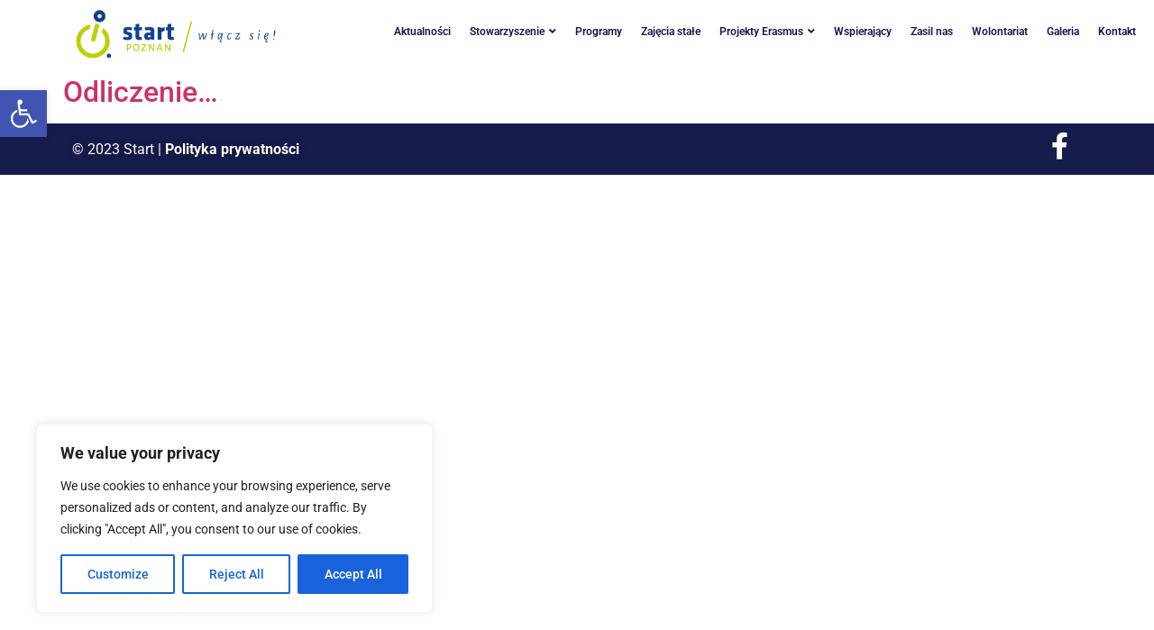

--- FILE ---
content_type: text/css
request_url: https://start.org.pl/wp-content/uploads/elementor/css/post-167.css?ver=1768463141
body_size: 1293
content:
.elementor-widget-section .eael-protected-content-message{font-family:var( --e-global-typography-secondary-font-family ), Sans-serif;font-weight:var( --e-global-typography-secondary-font-weight );}.elementor-widget-section .protected-content-error-msg{font-family:var( --e-global-typography-secondary-font-family ), Sans-serif;font-weight:var( --e-global-typography-secondary-font-weight );}.elementor-widget-section [data-tippy-root] > .tippy-box{color:var( --e-global-color-primary );background-color:var( --e-global-color-primary );font-family:var( --e-global-typography-accent-font-family ), Sans-serif;font-weight:var( --e-global-typography-accent-font-weight );}.elementor-widget-section [data-tippy-root] > .tippy-box .tippy-arrow{color:var( --e-global-color-primary );}.elementor-167 .elementor-element.elementor-element-3337e9d > .elementor-container{max-width:1350px;}.elementor-widget-column [data-tippy-root] > .tippy-box{color:var( --e-global-color-primary );background-color:var( --e-global-color-primary );font-family:var( --e-global-typography-accent-font-family ), Sans-serif;font-weight:var( --e-global-typography-accent-font-weight );}.elementor-widget-column [data-tippy-root] > .tippy-box .tippy-arrow{color:var( --e-global-color-primary );}.elementor-bc-flex-widget .elementor-167 .elementor-element.elementor-element-849e321.elementor-column .elementor-widget-wrap{align-items:center;}.elementor-167 .elementor-element.elementor-element-849e321.elementor-column.elementor-element[data-element_type="column"] > .elementor-widget-wrap.elementor-element-populated{align-content:center;align-items:center;}.elementor-167 .elementor-element.elementor-element-849e321.elementor-column > .elementor-widget-wrap{justify-content:flex-end;}.elementor-167 .elementor-element.elementor-element-849e321 > .elementor-element-populated{margin:0px 0px 0px 00px;--e-column-margin-right:0px;--e-column-margin-left:00px;}.elementor-widget-image .eael-protected-content-message{font-family:var( --e-global-typography-secondary-font-family ), Sans-serif;font-weight:var( --e-global-typography-secondary-font-weight );}.elementor-widget-image .protected-content-error-msg{font-family:var( --e-global-typography-secondary-font-family ), Sans-serif;font-weight:var( --e-global-typography-secondary-font-weight );}.elementor-widget-image [data-tippy-root] > .tippy-box{color:var( --e-global-color-primary );background-color:var( --e-global-color-primary );font-family:var( --e-global-typography-accent-font-family ), Sans-serif;font-weight:var( --e-global-typography-accent-font-weight );}.elementor-widget-image [data-tippy-root] > .tippy-box .tippy-arrow{color:var( --e-global-color-primary );}.elementor-widget-image .wpcf7 input:not([type="submit"]){background-color:var( --e-global-color-primary );}.elementor-widget-image .wpcf7 select{background-color:var( --e-global-color-primary );}.elementor-widget-image .wpcf7 textarea{background-color:var( --e-global-color-primary );}.elementor-widget-image .wpcf7 label{font-family:var( --e-global-typography-primary-font-family ), Sans-serif;font-weight:var( --e-global-typography-primary-font-weight );color:var( --e-global-color-primary );}.elementor-widget-image ::placeholder{font-family:var( --e-global-typography-primary-font-family ), Sans-serif;font-weight:var( --e-global-typography-primary-font-weight );color:var( --e-global-color-primary );}.elementor-widget-image .wpcf7-submit{font-family:var( --e-global-typography-primary-font-family ), Sans-serif;font-weight:var( --e-global-typography-primary-font-weight );color:var( --e-global-color-primary );background-color:var( --e-global-color-primary );}.elementor-widget-image .wpcf7 input[type="submit"]:hover{color:var( --e-global-color-primary );background-color:var( --e-global-color-primary );}.elementor-widget-image .widget-image-caption{color:var( --e-global-color-text );font-family:var( --e-global-typography-text-font-family ), Sans-serif;font-weight:var( --e-global-typography-text-font-weight );}.elementor-167 .elementor-element.elementor-element-54f9d0c{width:var( --container-widget-width, 76.69% );max-width:76.69%;--container-widget-width:76.69%;--container-widget-flex-grow:0;}.elementor-167 .elementor-element.elementor-element-54f9d0c > .elementor-widget-container{margin:0px 0px 0px 0px;}.elementor-widget-eael-advanced-menu .eael-protected-content-message{font-family:var( --e-global-typography-secondary-font-family ), Sans-serif;font-weight:var( --e-global-typography-secondary-font-weight );}.elementor-widget-eael-advanced-menu .protected-content-error-msg{font-family:var( --e-global-typography-secondary-font-family ), Sans-serif;font-weight:var( --e-global-typography-secondary-font-weight );}.elementor-widget-eael-advanced-menu [data-tippy-root] > .tippy-box{color:var( --e-global-color-primary );background-color:var( --e-global-color-primary );font-family:var( --e-global-typography-accent-font-family ), Sans-serif;font-weight:var( --e-global-typography-accent-font-weight );}.elementor-widget-eael-advanced-menu [data-tippy-root] > .tippy-box .tippy-arrow{color:var( --e-global-color-primary );}.elementor-widget-eael-advanced-menu .wpcf7 input:not([type="submit"]){background-color:var( --e-global-color-primary );}.elementor-widget-eael-advanced-menu .wpcf7 select{background-color:var( --e-global-color-primary );}.elementor-widget-eael-advanced-menu .wpcf7 textarea{background-color:var( --e-global-color-primary );}.elementor-widget-eael-advanced-menu .wpcf7 label{font-family:var( --e-global-typography-primary-font-family ), Sans-serif;font-weight:var( --e-global-typography-primary-font-weight );color:var( --e-global-color-primary );}.elementor-widget-eael-advanced-menu ::placeholder{font-family:var( --e-global-typography-primary-font-family ), Sans-serif;font-weight:var( --e-global-typography-primary-font-weight );color:var( --e-global-color-primary );}.elementor-widget-eael-advanced-menu .wpcf7-submit{font-family:var( --e-global-typography-primary-font-family ), Sans-serif;font-weight:var( --e-global-typography-primary-font-weight );color:var( --e-global-color-primary );background-color:var( --e-global-color-primary );}.elementor-widget-eael-advanced-menu .wpcf7 input[type="submit"]:hover{color:var( --e-global-color-primary );background-color:var( --e-global-color-primary );}.elementor-widget-eael-advanced-menu .eael-advanced-menu li > a, .eael-advanced-menu-container .eael-advanced-menu-toggle-text{font-family:var( --e-global-typography-primary-font-family ), Sans-serif;font-weight:var( --e-global-typography-primary-font-weight );}.elementor-widget-eael-advanced-menu .eael-advanced-menu li ul li > a{font-family:var( --e-global-typography-primary-font-family ), Sans-serif;font-weight:var( --e-global-typography-primary-font-weight );}.elementor-167 .elementor-element.elementor-element-a2abe26 .eael-advanced-menu-container{background-color:#FFFFFF;}.elementor-167 .elementor-element.elementor-element-a2abe26 .eael-advanced-menu-container .eael-advanced-menu.eael-advanced-menu-horizontal{background-color:#FFFFFF;}.elementor-167 .elementor-element.elementor-element-a2abe26 .eael-advanced-menu-container, .elementor-167 .elementor-element.elementor-element-a2abe26 .eael-advanced-menu-container .eael-advanced-menu-toggle, .elementor-167 .elementor-element.elementor-element-a2abe26 .eael-advanced-menu.eael-advanced-menu-horizontal.eael-advanced-menu-responsive{border-style:none;}.elementor-167 .elementor-element.elementor-element-a2abe26 .eael-advanced-menu-container .eael-advanced-menu-toggle{background-color:#000000;}.elementor-167 .elementor-element.elementor-element-a2abe26 .eael-advanced-menu-container .eael-advanced-menu-toggle i{color:#ffffff;}.elementor-167 .elementor-element.elementor-element-a2abe26 .eael-advanced-menu-container .eael-advanced-menu-toggle svg{fill:#ffffff;}.elementor-167 .elementor-element.elementor-element-a2abe26 .eael-advanced-menu li ul{background-color:#ffffff;}.elementor-167 .elementor-element.elementor-element-a2abe26 .eael-advanced-menu li > a, .eael-advanced-menu-container .eael-advanced-menu-toggle-text{font-family:"Roboto", Sans-serif;font-size:12px;font-weight:600;}.elementor-167 .elementor-element.elementor-element-a2abe26 .eael-advanced-menu li a{padding-left:10px;padding-right:10px;}.elementor-167 .elementor-element.elementor-element-a2abe26 .eael-advanced-menu.eael-advanced-menu-horizontal li ul li a{padding-left:10px;padding-right:10px;}.elementor-167 .elementor-element.elementor-element-a2abe26 .eael-advanced-menu li > a{color:#121A4D;}.elementor-167 .elementor-element.elementor-element-a2abe26 .eael-advanced-menu-toggle-text{color:#121A4D;}.elementor-167 .elementor-element.elementor-element-a2abe26 .eael-advanced-menu li:hover > a{color:#AFCA00;background-color:#FFFFFF;}.elementor-167 .elementor-element.elementor-element-a2abe26 .eael-advanced-menu li.current-menu-item > a.eael-item-active{color:#AFCA00;background-color:#FFFFFF;}.elementor-167 .elementor-element.elementor-element-a2abe26 .eael-advanced-menu li.current-menu-ancestor > a.eael-item-active{color:#AFCA00;background-color:#FFFFFF;}.elementor-167 .elementor-element.elementor-element-a2abe26 .eael-advanced-menu-container .eael-advanced-menu .eael-advanced-menu-indicator svg{height:15px;width:15px;}.elementor-167 .elementor-element.elementor-element-a2abe26 .eael-advanced-menu-container .eael-advanced-menu.eael-advanced-menu-horizontal li a span svg{height:15px;width:15px;}.elementor-167 .elementor-element.elementor-element-a2abe26 .eael-advanced-menu-container .eael-advanced-menu .eael-advanced-menu-indicator i{font-size:15px;}.elementor-167 .elementor-element.elementor-element-a2abe26 .eael-advanced-menu li .eael-advanced-menu-indicator i{color:#AFCA00;}.elementor-167 .elementor-element.elementor-element-a2abe26 .eael-advanced-menu-container .eael-advanced-menu.eael-advanced-menu-horizontal li a span svg path{fill:#AFCA00;}.elementor-167 .elementor-element.elementor-element-a2abe26 .eael-advanced-menu-container .eael-advanced-menu .eael-advanced-menu-indicator svg path{fill:#AFCA00;}.elementor-167 .elementor-element.elementor-element-a2abe26 .eael-advanced-menu li .eael-advanced-menu-indicator{background-color:#ffffff;border-color:#AFCA00;}.elementor-167 .elementor-element.elementor-element-a2abe26 .eael-advanced-menu-container .eael-advanced-menu.eael-advanced-menu-horizontal li > a:hover span i{color:#AFCA00;}.elementor-167 .elementor-element.elementor-element-a2abe26 .eael-advanced-menu-container .eael-advanced-menu .eael-advanced-menu-indicator:hover i{color:#AFCA00;}.elementor-167 .elementor-element.elementor-element-a2abe26 .eael-advanced-menu-container .eael-advanced-menu .eael-advanced-menu-indicator:hover svg path{fill:#AFCA00;}.elementor-167 .elementor-element.elementor-element-a2abe26 .eael-advanced-menu-container .eael-advanced-menu.eael-advanced-menu-horizontal li a:hover span svg path{fill:#AFCA00;}.elementor-167 .elementor-element.elementor-element-a2abe26 .eael-advanced-menu li .eael-advanced-menu-indicator:hover{background-color:#ffffff;border-color:#AFCA00;}.elementor-167 .elementor-element.elementor-element-a2abe26 .eael-advanced-menu li .eael-advanced-menu-indicator.eael-advanced-menu-indicator-open{background-color:#ffffff;border-color:#AFCA00;}.elementor-167 .elementor-element.elementor-element-a2abe26 .eael-advanced-menu li ul li > a{font-family:"Roboto", Sans-serif;font-size:12px;font-weight:600;color:#121A4D;background-color:rgba(255,255,255,0);}.elementor-167 .elementor-element.elementor-element-a2abe26 .eael-advanced-menu li ul li:hover > a{color:#AFCA00;background-color:rgba(255,255,255,0);}.elementor-167 .elementor-element.elementor-element-a2abe26 .eael-advanced-menu li ul li.current-menu-item > a{color:#AFCA00;}.elementor-167 .elementor-element.elementor-element-a2abe26 .eael-advanced-menu li ul li.current-menu-ancestor > a{color:#AFCA00;}.elementor-167 .elementor-element.elementor-element-a2abe26 .eael-advanced-menu li ul li.current-menu-item > a.eael-item-active{background-color:rgba(255,255,255,0);}.elementor-167 .elementor-element.elementor-element-a2abe26 .eael-advanced-menu li ul li.current-menu-ancestor > a.eael-item-active{background-color:rgba(255,255,255,0);}.elementor-167 .elementor-element.elementor-element-a2abe26 .eael-advanced-menu.eael-advanced-menu-horizontal li ul li > a{border-bottom-color:#F2F2F2;}.elementor-167 .elementor-element.elementor-element-a2abe26 .eael-advanced-menu.eael-advanced-menu-vertical li ul li > a{border-bottom-color:#F2F2F2;}.elementor-167 .elementor-element.elementor-element-a2abe26 .eael-advanced-menu-container .eael-advanced-menu.eael-advanced-menu-horizontal li ul li a span svg{height:15px;width:15px;}.elementor-167 .elementor-element.elementor-element-a2abe26 .eael-advanced-menu-container .eael-advanced-menu.eael-advanced-menu-horizontal ul li i{font-size:15px;color:#AFCA00;background-color:#ffffff;}.elementor-167 .elementor-element.elementor-element-a2abe26 .eael-advanced-menu li ul li .eael-advanced-menu-indicator{font-size:15px;background-color:#ffffff;border-color:#AFCA00;}.elementor-167 .elementor-element.elementor-element-a2abe26 .eael-advanced-menu li ul li .eael-advanced-menu-indicator i{color:#AFCA00;}.elementor-167 .elementor-element.elementor-element-a2abe26 .eael-advanced-menu li ul li .eael-advanced-menu-indicator.eael-dropdown-indicator i{color:#AFCA00;}.elementor-167 .elementor-element.elementor-element-a2abe26 .eael-advanced-menu-container .eael-advanced-menu.eael-advanced-menu-horizontal li ul li a span svg path{fill:#AFCA00;}.elementor-167 .elementor-element.elementor-element-a2abe26 .eael-advanced-menu-container .eael-advanced-menu.eael-advanced-menu-vertical .sub-menu .eael-dropdown-indicator svg path{fill:#AFCA00;}.elementor-167 .elementor-element.elementor-element-a2abe26 .eael-advanced-menu-container .eael-advanced-menu.eael-advanced-menu-horizontal li ul li a:hover i{color:#AFCA00;}.elementor-167 .elementor-element.elementor-element-a2abe26 .eael-advanced-menu-container .eael-advanced-menu.eael-advanced-menu-vertical .eael-advanced-menu-indicator.eael-dropdown-indicator:hover i{color:#AFCA00;}.elementor-167 .elementor-element.elementor-element-a2abe26 .eael-advanced-menu-container .eael-advanced-menu.eael-advanced-menu-horizontal li ul li a:hover span svg path{fill:#AFCA00;}.elementor-167 .elementor-element.elementor-element-a2abe26 .eael-advanced-menu-container .eael-advanced-menu.eael-advanced-menu-vertical .eael-advanced-menu-indicator.eael-dropdown-indicator:hover svg path{fill:#AFCA00;}.elementor-167 .elementor-element.elementor-element-a2abe26 .eael-advanced-menu li ul li .eael-advanced-menu-indicator:hover{background-color:#ffffff;border-color:#AFCA00;}.elementor-167 .elementor-element.elementor-element-a2abe26 .eael-advanced-menu li ul li .eael-advanced-menu-indicator.eael-advanced-menu-indicator-open{background-color:#ffffff;border-color:#AFCA00;}@media(min-width:768px){.elementor-167 .elementor-element.elementor-element-849e321{width:25.003%;}.elementor-167 .elementor-element.elementor-element-89eb68f{width:74.997%;}}/* Start custom CSS for image, class: .elementor-element-54f9d0c */#logo{
    margin-left: 70p
}/* End custom CSS */

--- FILE ---
content_type: text/css
request_url: https://start.org.pl/wp-content/uploads/elementor/css/post-207.css?ver=1768463141
body_size: 1190
content:
.elementor-widget-section .eael-protected-content-message{font-family:var( --e-global-typography-secondary-font-family ), Sans-serif;font-weight:var( --e-global-typography-secondary-font-weight );}.elementor-widget-section .protected-content-error-msg{font-family:var( --e-global-typography-secondary-font-family ), Sans-serif;font-weight:var( --e-global-typography-secondary-font-weight );}.elementor-widget-section [data-tippy-root] > .tippy-box{color:var( --e-global-color-primary );background-color:var( --e-global-color-primary );font-family:var( --e-global-typography-accent-font-family ), Sans-serif;font-weight:var( --e-global-typography-accent-font-weight );}.elementor-widget-section [data-tippy-root] > .tippy-box .tippy-arrow{color:var( --e-global-color-primary );}.elementor-207 .elementor-element.elementor-element-b30eb86 > .elementor-container{max-width:1350px;}.elementor-widget-column [data-tippy-root] > .tippy-box{color:var( --e-global-color-primary );background-color:var( --e-global-color-primary );font-family:var( --e-global-typography-accent-font-family ), Sans-serif;font-weight:var( --e-global-typography-accent-font-weight );}.elementor-widget-column [data-tippy-root] > .tippy-box .tippy-arrow{color:var( --e-global-color-primary );}.elementor-207 .elementor-element.elementor-element-b1054ae:not(.elementor-motion-effects-element-type-background) > .elementor-widget-wrap, .elementor-207 .elementor-element.elementor-element-b1054ae > .elementor-widget-wrap > .elementor-motion-effects-container > .elementor-motion-effects-layer{background-color:#181C4C;}.elementor-bc-flex-widget .elementor-207 .elementor-element.elementor-element-b1054ae.elementor-column .elementor-widget-wrap{align-items:center;}.elementor-207 .elementor-element.elementor-element-b1054ae.elementor-column.elementor-element[data-element_type="column"] > .elementor-widget-wrap.elementor-element-populated{align-content:center;align-items:center;}.elementor-207 .elementor-element.elementor-element-b1054ae.elementor-column > .elementor-widget-wrap{justify-content:flex-start;}.elementor-207 .elementor-element.elementor-element-b1054ae > .elementor-element-populated{transition:background 0.3s, border 0.3s, border-radius 0.3s, box-shadow 0.3s;}.elementor-207 .elementor-element.elementor-element-b1054ae > .elementor-element-populated > .elementor-background-overlay{transition:background 0.3s, border-radius 0.3s, opacity 0.3s;}.elementor-207 .elementor-element.elementor-element-b1054ae .elementor-element-populated a{color:#FFFFFF;}.elementor-207 .elementor-element.elementor-element-b1054ae .elementor-element-populated a:hover{color:#B4B4B4;}.elementor-widget-text-editor .eael-protected-content-message{font-family:var( --e-global-typography-secondary-font-family ), Sans-serif;font-weight:var( --e-global-typography-secondary-font-weight );}.elementor-widget-text-editor .protected-content-error-msg{font-family:var( --e-global-typography-secondary-font-family ), Sans-serif;font-weight:var( --e-global-typography-secondary-font-weight );}.elementor-widget-text-editor [data-tippy-root] > .tippy-box{color:var( --e-global-color-primary );background-color:var( --e-global-color-primary );font-family:var( --e-global-typography-accent-font-family ), Sans-serif;font-weight:var( --e-global-typography-accent-font-weight );}.elementor-widget-text-editor [data-tippy-root] > .tippy-box .tippy-arrow{color:var( --e-global-color-primary );}.elementor-widget-text-editor .wpcf7 input:not([type="submit"]){background-color:var( --e-global-color-primary );}.elementor-widget-text-editor .wpcf7 select{background-color:var( --e-global-color-primary );}.elementor-widget-text-editor .wpcf7 textarea{background-color:var( --e-global-color-primary );}.elementor-widget-text-editor .wpcf7 label{font-family:var( --e-global-typography-primary-font-family ), Sans-serif;font-weight:var( --e-global-typography-primary-font-weight );color:var( --e-global-color-primary );}.elementor-widget-text-editor ::placeholder{font-family:var( --e-global-typography-primary-font-family ), Sans-serif;font-weight:var( --e-global-typography-primary-font-weight );color:var( --e-global-color-primary );}.elementor-widget-text-editor .wpcf7-submit{font-family:var( --e-global-typography-primary-font-family ), Sans-serif;font-weight:var( --e-global-typography-primary-font-weight );color:var( --e-global-color-primary );background-color:var( --e-global-color-primary );}.elementor-widget-text-editor .wpcf7 input[type="submit"]:hover{color:var( --e-global-color-primary );background-color:var( --e-global-color-primary );}.elementor-widget-text-editor{font-family:var( --e-global-typography-text-font-family ), Sans-serif;font-weight:var( --e-global-typography-text-font-weight );color:var( --e-global-color-text );}.elementor-widget-text-editor.elementor-drop-cap-view-stacked .elementor-drop-cap{background-color:var( --e-global-color-primary );}.elementor-widget-text-editor.elementor-drop-cap-view-framed .elementor-drop-cap, .elementor-widget-text-editor.elementor-drop-cap-view-default .elementor-drop-cap{color:var( --e-global-color-primary );border-color:var( --e-global-color-primary );}.elementor-207 .elementor-element.elementor-element-00c3fb3{width:var( --container-widget-width, 43% );max-width:43%;--container-widget-width:43%;--container-widget-flex-grow:0;align-self:flex-end;font-family:"Roboto", Sans-serif;font-weight:400;line-height:15px;text-shadow:0px 0px 10px rgba(0,0,0,0.3);color:#FFFFFF;}.elementor-207 .elementor-element.elementor-element-00c3fb3 > .elementor-widget-container{margin:0px 0px 0px 70px;}.elementor-207 .elementor-element.elementor-element-0de6ff5:not(.elementor-motion-effects-element-type-background) > .elementor-widget-wrap, .elementor-207 .elementor-element.elementor-element-0de6ff5 > .elementor-widget-wrap > .elementor-motion-effects-container > .elementor-motion-effects-layer{background-color:#181C4C;}.elementor-bc-flex-widget .elementor-207 .elementor-element.elementor-element-0de6ff5.elementor-column .elementor-widget-wrap{align-items:center;}.elementor-207 .elementor-element.elementor-element-0de6ff5.elementor-column.elementor-element[data-element_type="column"] > .elementor-widget-wrap.elementor-element-populated{align-content:center;align-items:center;}.elementor-207 .elementor-element.elementor-element-0de6ff5.elementor-column > .elementor-widget-wrap{justify-content:flex-end;}.elementor-207 .elementor-element.elementor-element-0de6ff5 > .elementor-element-populated{transition:background 0.3s, border 0.3s, border-radius 0.3s, box-shadow 0.3s;margin:0px 0px 0px 0px;--e-column-margin-right:0px;--e-column-margin-left:0px;}.elementor-207 .elementor-element.elementor-element-0de6ff5 > .elementor-element-populated > .elementor-background-overlay{transition:background 0.3s, border-radius 0.3s, opacity 0.3s;}.elementor-widget-icon .eael-protected-content-message{font-family:var( --e-global-typography-secondary-font-family ), Sans-serif;font-weight:var( --e-global-typography-secondary-font-weight );}.elementor-widget-icon .protected-content-error-msg{font-family:var( --e-global-typography-secondary-font-family ), Sans-serif;font-weight:var( --e-global-typography-secondary-font-weight );}.elementor-widget-icon [data-tippy-root] > .tippy-box{color:var( --e-global-color-primary );background-color:var( --e-global-color-primary );font-family:var( --e-global-typography-accent-font-family ), Sans-serif;font-weight:var( --e-global-typography-accent-font-weight );}.elementor-widget-icon [data-tippy-root] > .tippy-box .tippy-arrow{color:var( --e-global-color-primary );}.elementor-widget-icon .wpcf7 input:not([type="submit"]){background-color:var( --e-global-color-primary );}.elementor-widget-icon .wpcf7 select{background-color:var( --e-global-color-primary );}.elementor-widget-icon .wpcf7 textarea{background-color:var( --e-global-color-primary );}.elementor-widget-icon .wpcf7 label{font-family:var( --e-global-typography-primary-font-family ), Sans-serif;font-weight:var( --e-global-typography-primary-font-weight );color:var( --e-global-color-primary );}.elementor-widget-icon ::placeholder{font-family:var( --e-global-typography-primary-font-family ), Sans-serif;font-weight:var( --e-global-typography-primary-font-weight );color:var( --e-global-color-primary );}.elementor-widget-icon .wpcf7-submit{font-family:var( --e-global-typography-primary-font-family ), Sans-serif;font-weight:var( --e-global-typography-primary-font-weight );color:var( --e-global-color-primary );background-color:var( --e-global-color-primary );}.elementor-widget-icon .wpcf7 input[type="submit"]:hover{color:var( --e-global-color-primary );background-color:var( --e-global-color-primary );}.elementor-widget-icon.elementor-view-stacked .elementor-icon{background-color:var( --e-global-color-primary );}.elementor-widget-icon.elementor-view-framed .elementor-icon, .elementor-widget-icon.elementor-view-default .elementor-icon{color:var( --e-global-color-primary );border-color:var( --e-global-color-primary );}.elementor-widget-icon.elementor-view-framed .elementor-icon, .elementor-widget-icon.elementor-view-default .elementor-icon svg{fill:var( --e-global-color-primary );}.elementor-207 .elementor-element.elementor-element-421f25e{width:var( --container-widget-width, 45.187% );max-width:45.187%;--container-widget-width:45.187%;--container-widget-flex-grow:0;}.elementor-207 .elementor-element.elementor-element-421f25e > .elementor-widget-container{margin:0px 79px 0px 0px;}.elementor-207 .elementor-element.elementor-element-421f25e .elementor-icon-wrapper{text-align:end;}.elementor-207 .elementor-element.elementor-element-421f25e.elementor-view-stacked .elementor-icon{background-color:#FFFFFF;}.elementor-207 .elementor-element.elementor-element-421f25e.elementor-view-framed .elementor-icon, .elementor-207 .elementor-element.elementor-element-421f25e.elementor-view-default .elementor-icon{color:#FFFFFF;border-color:#FFFFFF;}.elementor-207 .elementor-element.elementor-element-421f25e.elementor-view-framed .elementor-icon, .elementor-207 .elementor-element.elementor-element-421f25e.elementor-view-default .elementor-icon svg{fill:#FFFFFF;}.elementor-207 .elementor-element.elementor-element-421f25e.elementor-view-stacked .elementor-icon:hover{background-color:#B4B4B4;}.elementor-207 .elementor-element.elementor-element-421f25e.elementor-view-framed .elementor-icon:hover, .elementor-207 .elementor-element.elementor-element-421f25e.elementor-view-default .elementor-icon:hover{color:#B4B4B4;border-color:#B4B4B4;}.elementor-207 .elementor-element.elementor-element-421f25e.elementor-view-framed .elementor-icon:hover, .elementor-207 .elementor-element.elementor-element-421f25e.elementor-view-default .elementor-icon:hover svg{fill:#B4B4B4;}.elementor-207 .elementor-element.elementor-element-421f25e .elementor-icon{font-size:30px;}.elementor-207 .elementor-element.elementor-element-421f25e .elementor-icon svg{height:30px;}@media(min-width:768px){.elementor-207 .elementor-element.elementor-element-b1054ae{width:74.963%;}.elementor-207 .elementor-element.elementor-element-0de6ff5{width:25.001%;}}/* Start custom CSS for text-editor, class: .elementor-element-00c3fb3 */.elementor-207 .elementor-element.elementor-element-00c3fb3 p {margin-bottom:0;}/* End custom CSS */
/* Start custom CSS */a{
    color: white;
    transition: 0.2s;
}/* End custom CSS */